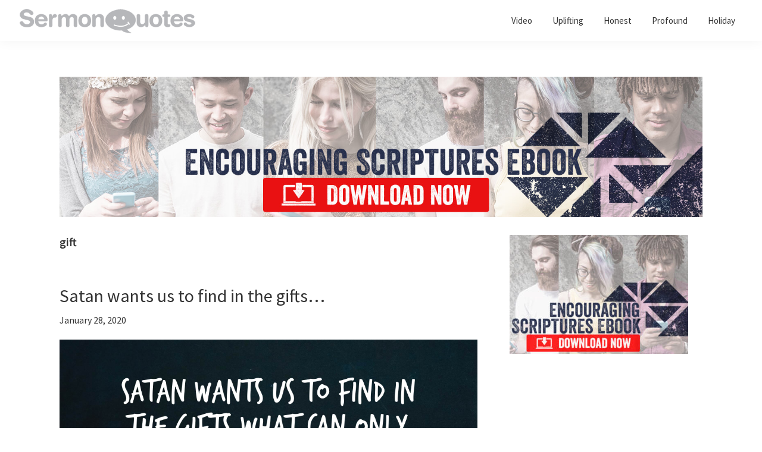

--- FILE ---
content_type: text/html; charset=utf-8
request_url: https://www.google.com/recaptcha/api2/aframe
body_size: 267
content:
<!DOCTYPE HTML><html><head><meta http-equiv="content-type" content="text/html; charset=UTF-8"></head><body><script nonce="goy259DdR36sDrYZXTsbBg">/** Anti-fraud and anti-abuse applications only. See google.com/recaptcha */ try{var clients={'sodar':'https://pagead2.googlesyndication.com/pagead/sodar?'};window.addEventListener("message",function(a){try{if(a.source===window.parent){var b=JSON.parse(a.data);var c=clients[b['id']];if(c){var d=document.createElement('img');d.src=c+b['params']+'&rc='+(localStorage.getItem("rc::a")?sessionStorage.getItem("rc::b"):"");window.document.body.appendChild(d);sessionStorage.setItem("rc::e",parseInt(sessionStorage.getItem("rc::e")||0)+1);localStorage.setItem("rc::h",'1769001340510');}}}catch(b){}});window.parent.postMessage("_grecaptcha_ready", "*");}catch(b){}</script></body></html>